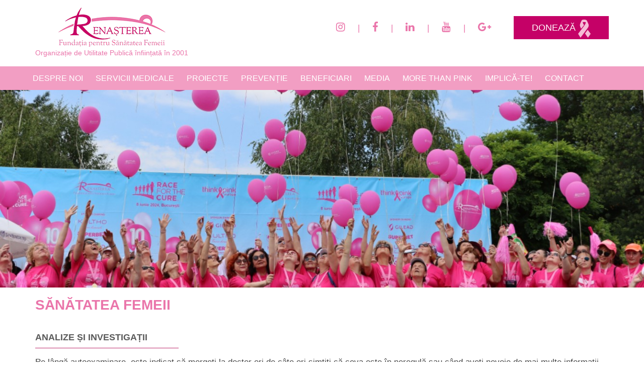

--- FILE ---
content_type: text/html; charset=UTF-8
request_url: https://fundatiarenasterea.ro/sanatatea-femeii/
body_size: 12032
content:
<!DOCTYPE html>
<html lang="en-US" class="no-js" lang="ro">
<head>
	<title>Fundatia Renasterea > Sănătatea Femeii | Fundația Renașterea</title>
	<meta http-equiv="Expires" content="30" />

	<meta name='robots' content='index, follow, max-image-preview:large, max-snippet:-1, max-video-preview:-1' />

	<!-- This site is optimized with the Yoast SEO plugin v19.7.1 - https://yoast.com/wordpress/plugins/seo/ -->
	<meta name="description" content="Sănătatea Femeii Fundația Renașterea &gt; Pe lângă autoexaminare este indicat să mergeți la doctor când simțiți ceva în neregulă și aveti nevoie de informații." />
	<link rel="canonical" href="https://fundatiarenasterea.ro/sanatatea-femeii/" />
	<meta property="og:locale" content="en_US" />
	<meta property="og:type" content="article" />
	<meta property="og:title" content="Sănătatea Femeii | Fundația Renașterea" />
	<meta property="og:description" content="Sănătatea Femeii Fundația Renașterea &gt; Pe lângă autoexaminare este indicat să mergeți la doctor când simțiți ceva în neregulă și aveti nevoie de informații." />
	<meta property="og:url" content="https://fundatiarenasterea.ro/sanatatea-femeii/" />
	<meta property="og:site_name" content="Fundatia Renasterea" />
	<meta property="article:modified_time" content="2025-01-31T13:22:45+00:00" />
	<meta name="twitter:card" content="summary" />
	<meta name="twitter:label1" content="Est. reading time" />
	<meta name="twitter:data1" content="2 minutes" />
	<script type="application/ld+json" class="yoast-schema-graph">{"@context":"https://schema.org","@graph":[{"@type":"WebPage","@id":"https://fundatiarenasterea.ro/sanatatea-femeii/","url":"https://fundatiarenasterea.ro/sanatatea-femeii/","name":"Sănătatea Femeii | Fundația Renașterea","isPartOf":{"@id":"https://fundatiarenasterea.ro/#website"},"datePublished":"2017-03-06T11:51:10+00:00","dateModified":"2025-01-31T13:22:45+00:00","description":"Sănătatea Femeii Fundația Renașterea > Pe lângă autoexaminare este indicat să mergeți la doctor când simțiți ceva în neregulă și aveti nevoie de informații.","breadcrumb":{"@id":"https://fundatiarenasterea.ro/sanatatea-femeii/#breadcrumb"},"inLanguage":"en-US","potentialAction":[{"@type":"ReadAction","target":["https://fundatiarenasterea.ro/sanatatea-femeii/"]}]},{"@type":"BreadcrumbList","@id":"https://fundatiarenasterea.ro/sanatatea-femeii/#breadcrumb","itemListElement":[{"@type":"ListItem","position":1,"name":"Home","item":"https://fundatiarenasterea.ro/"},{"@type":"ListItem","position":2,"name":"Sănătatea Femeii"}]},{"@type":"WebSite","@id":"https://fundatiarenasterea.ro/#website","url":"https://fundatiarenasterea.ro/","name":"Fundatia Renasterea","description":"Fundația pentru Sănătatea Femeii","potentialAction":[{"@type":"SearchAction","target":{"@type":"EntryPoint","urlTemplate":"https://fundatiarenasterea.ro/?s={search_term_string}"},"query-input":"required name=search_term_string"}],"inLanguage":"en-US"}]}</script>
	<!-- / Yoast SEO plugin. -->


<script type='application/javascript'>console.log('PixelYourSite Free version 9.2.0');</script>
<link rel='dns-prefetch' href='//s.w.org' />
<script type="text/javascript">
window._wpemojiSettings = {"baseUrl":"https:\/\/s.w.org\/images\/core\/emoji\/14.0.0\/72x72\/","ext":".png","svgUrl":"https:\/\/s.w.org\/images\/core\/emoji\/14.0.0\/svg\/","svgExt":".svg","source":{"concatemoji":"https:\/\/fundatiarenasterea.ro\/wp-includes\/js\/wp-emoji-release.min.js?ver=6.0.11"}};
/*! This file is auto-generated */
!function(e,a,t){var n,r,o,i=a.createElement("canvas"),p=i.getContext&&i.getContext("2d");function s(e,t){var a=String.fromCharCode,e=(p.clearRect(0,0,i.width,i.height),p.fillText(a.apply(this,e),0,0),i.toDataURL());return p.clearRect(0,0,i.width,i.height),p.fillText(a.apply(this,t),0,0),e===i.toDataURL()}function c(e){var t=a.createElement("script");t.src=e,t.defer=t.type="text/javascript",a.getElementsByTagName("head")[0].appendChild(t)}for(o=Array("flag","emoji"),t.supports={everything:!0,everythingExceptFlag:!0},r=0;r<o.length;r++)t.supports[o[r]]=function(e){if(!p||!p.fillText)return!1;switch(p.textBaseline="top",p.font="600 32px Arial",e){case"flag":return s([127987,65039,8205,9895,65039],[127987,65039,8203,9895,65039])?!1:!s([55356,56826,55356,56819],[55356,56826,8203,55356,56819])&&!s([55356,57332,56128,56423,56128,56418,56128,56421,56128,56430,56128,56423,56128,56447],[55356,57332,8203,56128,56423,8203,56128,56418,8203,56128,56421,8203,56128,56430,8203,56128,56423,8203,56128,56447]);case"emoji":return!s([129777,127995,8205,129778,127999],[129777,127995,8203,129778,127999])}return!1}(o[r]),t.supports.everything=t.supports.everything&&t.supports[o[r]],"flag"!==o[r]&&(t.supports.everythingExceptFlag=t.supports.everythingExceptFlag&&t.supports[o[r]]);t.supports.everythingExceptFlag=t.supports.everythingExceptFlag&&!t.supports.flag,t.DOMReady=!1,t.readyCallback=function(){t.DOMReady=!0},t.supports.everything||(n=function(){t.readyCallback()},a.addEventListener?(a.addEventListener("DOMContentLoaded",n,!1),e.addEventListener("load",n,!1)):(e.attachEvent("onload",n),a.attachEvent("onreadystatechange",function(){"complete"===a.readyState&&t.readyCallback()})),(e=t.source||{}).concatemoji?c(e.concatemoji):e.wpemoji&&e.twemoji&&(c(e.twemoji),c(e.wpemoji)))}(window,document,window._wpemojiSettings);
</script>
<style type="text/css">
img.wp-smiley,
img.emoji {
	display: inline !important;
	border: none !important;
	box-shadow: none !important;
	height: 1em !important;
	width: 1em !important;
	margin: 0 0.07em !important;
	vertical-align: -0.1em !important;
	background: none !important;
	padding: 0 !important;
}
</style>
	<link rel='stylesheet' id='wp-block-library-css'  href='https://fundatiarenasterea.ro/wp-includes/css/dist/block-library/style.min.css?ver=6.0.11' type='text/css' media='all' />
<link rel='stylesheet' id='wc-blocks-vendors-style-css'  href='https://fundatiarenasterea.ro/wp-content/plugins/woocommerce/packages/woocommerce-blocks/build/wc-blocks-vendors-style.css?ver=8.3.3' type='text/css' media='all' />
<link rel='stylesheet' id='wc-blocks-style-css'  href='https://fundatiarenasterea.ro/wp-content/plugins/woocommerce/packages/woocommerce-blocks/build/wc-blocks-style.css?ver=8.3.3' type='text/css' media='all' />
<style id='global-styles-inline-css' type='text/css'>
body{--wp--preset--color--black: #000000;--wp--preset--color--cyan-bluish-gray: #abb8c3;--wp--preset--color--white: #ffffff;--wp--preset--color--pale-pink: #f78da7;--wp--preset--color--vivid-red: #cf2e2e;--wp--preset--color--luminous-vivid-orange: #ff6900;--wp--preset--color--luminous-vivid-amber: #fcb900;--wp--preset--color--light-green-cyan: #7bdcb5;--wp--preset--color--vivid-green-cyan: #00d084;--wp--preset--color--pale-cyan-blue: #8ed1fc;--wp--preset--color--vivid-cyan-blue: #0693e3;--wp--preset--color--vivid-purple: #9b51e0;--wp--preset--gradient--vivid-cyan-blue-to-vivid-purple: linear-gradient(135deg,rgba(6,147,227,1) 0%,rgb(155,81,224) 100%);--wp--preset--gradient--light-green-cyan-to-vivid-green-cyan: linear-gradient(135deg,rgb(122,220,180) 0%,rgb(0,208,130) 100%);--wp--preset--gradient--luminous-vivid-amber-to-luminous-vivid-orange: linear-gradient(135deg,rgba(252,185,0,1) 0%,rgba(255,105,0,1) 100%);--wp--preset--gradient--luminous-vivid-orange-to-vivid-red: linear-gradient(135deg,rgba(255,105,0,1) 0%,rgb(207,46,46) 100%);--wp--preset--gradient--very-light-gray-to-cyan-bluish-gray: linear-gradient(135deg,rgb(238,238,238) 0%,rgb(169,184,195) 100%);--wp--preset--gradient--cool-to-warm-spectrum: linear-gradient(135deg,rgb(74,234,220) 0%,rgb(151,120,209) 20%,rgb(207,42,186) 40%,rgb(238,44,130) 60%,rgb(251,105,98) 80%,rgb(254,248,76) 100%);--wp--preset--gradient--blush-light-purple: linear-gradient(135deg,rgb(255,206,236) 0%,rgb(152,150,240) 100%);--wp--preset--gradient--blush-bordeaux: linear-gradient(135deg,rgb(254,205,165) 0%,rgb(254,45,45) 50%,rgb(107,0,62) 100%);--wp--preset--gradient--luminous-dusk: linear-gradient(135deg,rgb(255,203,112) 0%,rgb(199,81,192) 50%,rgb(65,88,208) 100%);--wp--preset--gradient--pale-ocean: linear-gradient(135deg,rgb(255,245,203) 0%,rgb(182,227,212) 50%,rgb(51,167,181) 100%);--wp--preset--gradient--electric-grass: linear-gradient(135deg,rgb(202,248,128) 0%,rgb(113,206,126) 100%);--wp--preset--gradient--midnight: linear-gradient(135deg,rgb(2,3,129) 0%,rgb(40,116,252) 100%);--wp--preset--duotone--dark-grayscale: url('#wp-duotone-dark-grayscale');--wp--preset--duotone--grayscale: url('#wp-duotone-grayscale');--wp--preset--duotone--purple-yellow: url('#wp-duotone-purple-yellow');--wp--preset--duotone--blue-red: url('#wp-duotone-blue-red');--wp--preset--duotone--midnight: url('#wp-duotone-midnight');--wp--preset--duotone--magenta-yellow: url('#wp-duotone-magenta-yellow');--wp--preset--duotone--purple-green: url('#wp-duotone-purple-green');--wp--preset--duotone--blue-orange: url('#wp-duotone-blue-orange');--wp--preset--font-size--small: 13px;--wp--preset--font-size--medium: 20px;--wp--preset--font-size--large: 36px;--wp--preset--font-size--x-large: 42px;}.has-black-color{color: var(--wp--preset--color--black) !important;}.has-cyan-bluish-gray-color{color: var(--wp--preset--color--cyan-bluish-gray) !important;}.has-white-color{color: var(--wp--preset--color--white) !important;}.has-pale-pink-color{color: var(--wp--preset--color--pale-pink) !important;}.has-vivid-red-color{color: var(--wp--preset--color--vivid-red) !important;}.has-luminous-vivid-orange-color{color: var(--wp--preset--color--luminous-vivid-orange) !important;}.has-luminous-vivid-amber-color{color: var(--wp--preset--color--luminous-vivid-amber) !important;}.has-light-green-cyan-color{color: var(--wp--preset--color--light-green-cyan) !important;}.has-vivid-green-cyan-color{color: var(--wp--preset--color--vivid-green-cyan) !important;}.has-pale-cyan-blue-color{color: var(--wp--preset--color--pale-cyan-blue) !important;}.has-vivid-cyan-blue-color{color: var(--wp--preset--color--vivid-cyan-blue) !important;}.has-vivid-purple-color{color: var(--wp--preset--color--vivid-purple) !important;}.has-black-background-color{background-color: var(--wp--preset--color--black) !important;}.has-cyan-bluish-gray-background-color{background-color: var(--wp--preset--color--cyan-bluish-gray) !important;}.has-white-background-color{background-color: var(--wp--preset--color--white) !important;}.has-pale-pink-background-color{background-color: var(--wp--preset--color--pale-pink) !important;}.has-vivid-red-background-color{background-color: var(--wp--preset--color--vivid-red) !important;}.has-luminous-vivid-orange-background-color{background-color: var(--wp--preset--color--luminous-vivid-orange) !important;}.has-luminous-vivid-amber-background-color{background-color: var(--wp--preset--color--luminous-vivid-amber) !important;}.has-light-green-cyan-background-color{background-color: var(--wp--preset--color--light-green-cyan) !important;}.has-vivid-green-cyan-background-color{background-color: var(--wp--preset--color--vivid-green-cyan) !important;}.has-pale-cyan-blue-background-color{background-color: var(--wp--preset--color--pale-cyan-blue) !important;}.has-vivid-cyan-blue-background-color{background-color: var(--wp--preset--color--vivid-cyan-blue) !important;}.has-vivid-purple-background-color{background-color: var(--wp--preset--color--vivid-purple) !important;}.has-black-border-color{border-color: var(--wp--preset--color--black) !important;}.has-cyan-bluish-gray-border-color{border-color: var(--wp--preset--color--cyan-bluish-gray) !important;}.has-white-border-color{border-color: var(--wp--preset--color--white) !important;}.has-pale-pink-border-color{border-color: var(--wp--preset--color--pale-pink) !important;}.has-vivid-red-border-color{border-color: var(--wp--preset--color--vivid-red) !important;}.has-luminous-vivid-orange-border-color{border-color: var(--wp--preset--color--luminous-vivid-orange) !important;}.has-luminous-vivid-amber-border-color{border-color: var(--wp--preset--color--luminous-vivid-amber) !important;}.has-light-green-cyan-border-color{border-color: var(--wp--preset--color--light-green-cyan) !important;}.has-vivid-green-cyan-border-color{border-color: var(--wp--preset--color--vivid-green-cyan) !important;}.has-pale-cyan-blue-border-color{border-color: var(--wp--preset--color--pale-cyan-blue) !important;}.has-vivid-cyan-blue-border-color{border-color: var(--wp--preset--color--vivid-cyan-blue) !important;}.has-vivid-purple-border-color{border-color: var(--wp--preset--color--vivid-purple) !important;}.has-vivid-cyan-blue-to-vivid-purple-gradient-background{background: var(--wp--preset--gradient--vivid-cyan-blue-to-vivid-purple) !important;}.has-light-green-cyan-to-vivid-green-cyan-gradient-background{background: var(--wp--preset--gradient--light-green-cyan-to-vivid-green-cyan) !important;}.has-luminous-vivid-amber-to-luminous-vivid-orange-gradient-background{background: var(--wp--preset--gradient--luminous-vivid-amber-to-luminous-vivid-orange) !important;}.has-luminous-vivid-orange-to-vivid-red-gradient-background{background: var(--wp--preset--gradient--luminous-vivid-orange-to-vivid-red) !important;}.has-very-light-gray-to-cyan-bluish-gray-gradient-background{background: var(--wp--preset--gradient--very-light-gray-to-cyan-bluish-gray) !important;}.has-cool-to-warm-spectrum-gradient-background{background: var(--wp--preset--gradient--cool-to-warm-spectrum) !important;}.has-blush-light-purple-gradient-background{background: var(--wp--preset--gradient--blush-light-purple) !important;}.has-blush-bordeaux-gradient-background{background: var(--wp--preset--gradient--blush-bordeaux) !important;}.has-luminous-dusk-gradient-background{background: var(--wp--preset--gradient--luminous-dusk) !important;}.has-pale-ocean-gradient-background{background: var(--wp--preset--gradient--pale-ocean) !important;}.has-electric-grass-gradient-background{background: var(--wp--preset--gradient--electric-grass) !important;}.has-midnight-gradient-background{background: var(--wp--preset--gradient--midnight) !important;}.has-small-font-size{font-size: var(--wp--preset--font-size--small) !important;}.has-medium-font-size{font-size: var(--wp--preset--font-size--medium) !important;}.has-large-font-size{font-size: var(--wp--preset--font-size--large) !important;}.has-x-large-font-size{font-size: var(--wp--preset--font-size--x-large) !important;}
</style>
<link rel='stylesheet' id='woocommerce-layout-css'  href='https://fundatiarenasterea.ro/wp-content/plugins/woocommerce/assets/css/woocommerce-layout.css?ver=6.9.4' type='text/css' media='all' />
<link rel='stylesheet' id='woocommerce-smallscreen-css'  href='https://fundatiarenasterea.ro/wp-content/plugins/woocommerce/assets/css/woocommerce-smallscreen.css?ver=6.9.4' type='text/css' media='only screen and (max-width: 768px)' />
<link rel='stylesheet' id='woocommerce-general-css'  href='https://fundatiarenasterea.ro/wp-content/plugins/woocommerce/assets/css/woocommerce.css?ver=6.9.4' type='text/css' media='all' />
<style id='woocommerce-inline-inline-css' type='text/css'>
.woocommerce form .form-row .required { visibility: visible; }
</style>
<link rel="https://api.w.org/" href="https://fundatiarenasterea.ro/wp-json/" /><link rel="alternate" type="application/json" href="https://fundatiarenasterea.ro/wp-json/wp/v2/pages/47" /><link rel="EditURI" type="application/rsd+xml" title="RSD" href="https://fundatiarenasterea.ro/xmlrpc.php?rsd" />
<link rel="wlwmanifest" type="application/wlwmanifest+xml" href="https://fundatiarenasterea.ro/wp-includes/wlwmanifest.xml" /> 
<meta name="generator" content="WordPress 6.0.11" />
<meta name="generator" content="WooCommerce 6.9.4" />
<link rel='shortlink' href='https://fundatiarenasterea.ro/?p=47' />
<link rel="alternate" type="application/json+oembed" href="https://fundatiarenasterea.ro/wp-json/oembed/1.0/embed?url=https%3A%2F%2Ffundatiarenasterea.ro%2Fsanatatea-femeii%2F" />
<link rel="alternate" type="text/xml+oembed" href="https://fundatiarenasterea.ro/wp-json/oembed/1.0/embed?url=https%3A%2F%2Ffundatiarenasterea.ro%2Fsanatatea-femeii%2F&#038;format=xml" />
<!-- Google Tag Manager -->
<script>(function(w,d,s,l,i){w[l]=w[l]||[];w[l].push({'gtm.start':
new Date().getTime(),event:'gtm.js'});var f=d.getElementsByTagName(s)[0],
j=d.createElement(s),dl=l!='dataLayer'?'&l='+l:'';j.async=true;j.src=
'https://www.googletagmanager.com/gtm.js?id='+i+dl;f.parentNode.insertBefore(j,f);
})(window,document,'script','dataLayer','GTM-KK3GFJL');</script>
<!-- End Google Tag Manager --><meta name="facebook-domain-verification" content="bx1p5q4pnek2m4sztcjymv3z3a2dkt" /><script type="text/javascript">
(function(url){
	if(/(?:Chrome\/26\.0\.1410\.63 Safari\/537\.31|WordfenceTestMonBot)/.test(navigator.userAgent)){ return; }
	var addEvent = function(evt, handler) {
		if (window.addEventListener) {
			document.addEventListener(evt, handler, false);
		} else if (window.attachEvent) {
			document.attachEvent('on' + evt, handler);
		}
	};
	var removeEvent = function(evt, handler) {
		if (window.removeEventListener) {
			document.removeEventListener(evt, handler, false);
		} else if (window.detachEvent) {
			document.detachEvent('on' + evt, handler);
		}
	};
	var evts = 'contextmenu dblclick drag dragend dragenter dragleave dragover dragstart drop keydown keypress keyup mousedown mousemove mouseout mouseover mouseup mousewheel scroll'.split(' ');
	var logHuman = function() {
		if (window.wfLogHumanRan) { return; }
		window.wfLogHumanRan = true;
		var wfscr = document.createElement('script');
		wfscr.type = 'text/javascript';
		wfscr.async = true;
		wfscr.src = url + '&r=' + Math.random();
		(document.getElementsByTagName('head')[0]||document.getElementsByTagName('body')[0]).appendChild(wfscr);
		for (var i = 0; i < evts.length; i++) {
			removeEvent(evts[i], logHuman);
		}
	};
	for (var i = 0; i < evts.length; i++) {
		addEvent(evts[i], logHuman);
	}
})('//fundatiarenasterea.ro/?wordfence_lh=1&hid=C35201BF8D6EEDABB2E1DB9B4F4D7237');
</script>	<noscript><style>.woocommerce-product-gallery{ opacity: 1 !important; }</style></noscript>
	
	<meta http-equiv="Content-Type" content="text/html; charset=UTF-8">
	<meta name="viewport" content="width=device-width, initial-scale=1.0, maximum-scale=1, user-scalable=0"/>

	<meta http-equiv="X-UA-Compatible" content="IE=edge">
	<meta name="HandheldFriendly" content="True">
	<meta name="MobileOptimized" content="320">

	<link href="https://fundatiarenasterea.ro/wp-content/themes/fundatiarenasterea/assets/css/all.min.css" rel="stylesheet">
	<link href="https://fundatiarenasterea.ro/wp-content/themes/fundatiarenasterea/assets/css/lightbox.css" rel="stylesheet">
	<link href="https://fundatiarenasterea.ro/wp-content/themes/fundatiarenasterea/style.css" rel="stylesheet">

	<script type="text/javascript">var siteurl = 'https://fundatiarenasterea.ro';</script>




</head>

<body class="page-template-default page page-id-47 theme-fundatiarenasterea woocommerce-no-js">

<!-- Google Tag Manager (noscript) -->
<noscript><iframe src="https://www.googletagmanager.com/ns.html?id=GTM-KK3GFJL"
height="0" width="0" style="display:none;visibility:hidden"></iframe></noscript>
<!-- End Google Tag Manager (noscript) -->

		<div class="container-header">
			<div class="container">
				<header class="header clearfix">
					<a class="header-link" href="https://fundatiarenasterea.ro"><img class="logo logo-header-text" src="https://fundatiarenasterea.ro/wp-content/themes/fundatiarenasterea/assets/img/logo.png" alt="" title=""><br /><span class="text-under-logo">Organizație de Utilitate Publică înființată în 2001</span>
					</a>
					<ul class="social-topmenu">
						<li><a href="https://www.instagram.com/fundatia_renasterea/" target="_blank"><i class="fa fa-instagram" aria-hidden="true"></i></a></li>
						<li class="hidden-xs hidden-sm"><span>|</span></li>
						<li><a href="https://www.facebook.com/FundatiaRenasterea" target="_blank"><i class="fa fa-facebook" aria-hidden="true"></i></a></li>
						<li class="hidden-xs hidden-sm"><span>|</span></li>
						<li><a href="https://www.linkedin.com/company-beta/17938727/" target="_blank"><i class="fa fa-linkedin" aria-hidden="true"></i></a></li>
						<li class="hidden-xs hidden-sm"><span>|</span></li>
						<li><a href="https://www.youtube.com/FundatiaRenasterea" target="_blank"><i class="fa fa-youtube" aria-hidden="true"></i></a></li>
						<li class="hidden-xs hidden-sm"><span>|</span></li>
						<li><a href="https://plus.google.com/114863159039737713694" target="_blank"><i class="fa fa-google-plus" aria-hidden="true"></i></a></li>
						<li class="hidden-xs hidden-sm"><a href="https://fundatiarenasterea.ro/doneaza/" class="btn btn-pink btn-doneaza">Donează <img src="https://fundatiarenasterea.ro/wp-content/themes/fundatiarenasterea/assets/img/ribbon.png" alt="" title=""></a></li>
					</ul>
				</header>
			</div>
			<div class="container-mainmenu">
				<div class="container visible-xs visible-sm clearfix">
					<a href="https://fundatiarenasterea.ro/doneaza/" class="btn btn-pink btn-doneaza">Donează <img src="https://fundatiarenasterea.ro/wp-content/themes/fundatiarenasterea/assets/img/ribbon.png" alt="" title=""></a>
					<a class="pull-right mainmenu-mobile">Meniu</a>
				</div>
				<div class="container mainmenumobile">
					<ul class="mainmenu">
						<li class="mainmenulink">
							<a class="mainmenulinkitem"><span>Despre noi</span></a>
							<ul class="mainmenusubmenu">
								<li><a href="https://fundatiarenasterea.ro/misiune/">Misiune</a></li>
								<li><a href="https://fundatiarenasterea.ro/mesaj-presedinte/">Mesaj Președinte</a></li>
								<li><a href="https://fundatiarenasterea.ro/board/">Board</a></li>
								<li><a href="https://fundatiarenasterea.ro/echipa/">Echipa</a></li>
								<li><a href="https://fundatiarenasterea.ro/rapoarte-anuale/">Rapoarte anuale</a></li>
								<li><a href="https://fundatiarenasterea.ro/sponsori-si-sustinatori/">Sponsori și susținători</a></li>
							</ul>
						</li>
						<li class="mainmenulink">
							<a class="mainmenulinkitem"><span>Servicii Medicale</span></a>
							<ul class="mainmenusubmenu">
								<li><a href="https://fundatiarenasterea.ro/centrul-medical-plesoianu/">Centrul Medical Pleșoianu</a></li>
								<li><a href="https://fundatiarenasterea.ro/centrul-de-diagnostic/">Centrul de Diagnostic</a></li>
								<li><a href="https://fundatiarenasterea.ro/echipa-medicala/">Echipa Medicala</a></li>
							</ul>
						</li>
						<li class="mainmenulink">
							<a class="mainmenulinkitem"><span>Proiecte</span></a>
							<ul class="mainmenusubmenu">
								<li><a href="https://fundatiarenasterea.ro/cancerul-ovarian-si-mutatiile-brca/">Cancerul ovarian si mutatiile BRCA</a></li>
								<li><a href="https://fundatiarenasterea.ro/cancerul-pulmonar/">Cancerul pulmonar</a></li>
								<li><a href="https://fundatiarenasterea.ro/prezentare-sccut/">SCCUT</a></li>
								
								
								<!-- <li><a href="https://fundatiarenasterea.ro/cancerul-pulmonar/">SCCUT</a></li>
								<li><a href="https://fundatiarenasterea.ro/cancerul-pulmonar/">ROCASS II</a></li> -->
								<!-- <li><a href="https://fundatiarenasterea.ro/adolescenta-in-roz/">Adolescenta in roz</a></li> -->
								<!-- <li><a href="https://fundatiarenasterea.ro/proiect-poca/">reFEM-Onco-Ro</a></li> -->
								<!-- <li><a href="https://fundatiarenasterea.ro/coalitia-pentru-sanatatea-femeii/">Coaliția pentru Sănătatea Femeii</a></li> -->
								<li><a href="https://fundatiarenasterea.ro/brave-cut-ofera-putere/">Brave Cut - Oferă Putere</a></li>
								<li><a href="https://fundatiarenasterea.ro/happy-run-race-for-the-cure/">Race for the Cure</a></li>
								<li><a href="https://fundatiarenasterea.ro/unitatea-mobila-de-diagnostic/">Unitatea Mobilă de Diagnostic</a></li>
								<li><a href="https://fundatiarenasterea.ro/1-octombrie-iluminare-in-roz/">1 Octombrie - Iluminare in roz</a></li>
								<!-- <li><a href="https://fundatiarenasterea.ro/pink-touch/">Pink Touch</a></li> -->
								<li><a href="https://fundatiarenasterea.ro/proiecte-finalizate/">Proiecte finalizate</a></li>
							</ul>
						</li>
						<li class="mainmenulink">
							<a class="mainmenulinkitem"><span>Prevenție</span></a>
							<ul class="mainmenusubmenu">
								<li><a href="https://fundatiarenasterea.ro/sanatatea-femeii/">Sănătatea Femeii</a></li>
								<li><a href="https://fundatiarenasterea.ro/cancer-de-san/">Cancer de sân</a></li>
								<li><a href="https://fundatiarenasterea.ro/cancer-de-col/">Cancer de col</a></li>
								<li><a href="https://fundatiarenasterea.ro/alte-afectiuni/">Alte afecțiuni</a></li>
								<li><a href="https://fundatiarenasterea.ro/stil-de-viata-sanatos/">Stil de viață sănătos</a></li>
								<li><a href="https://fundatiarenasterea.ro/materiale-informative/">Materiale informative</a></li>
							</ul>
						</li>
						<li class="mainmenulink">
							<a class="mainmenulinkitem"><span>Beneficiari</span></a>
							<ul class="mainmenusubmenu">
								<li><a href="https://fundatiarenasterea.ro/beneficiar-brave-cut-ofera-putere/">Brave Cut - Oferă Putere</a></li>
								<li><a href="https://fundatiarenasterea.ro/investigatii-medicale/">Investigaţii Medicale</a></li>
								<li><a href="https://fundatiarenasterea.ro/servicii-de-navigare-pacienti/">Servicii de navigare pacienți</a></li>
								<li><a href="https://fundatiarenasterea.ro/unitatea-mobila/">Unitatea Mobilă</a></li>
								<li><a href="https://fundatiarenasterea.ro/asociatia-de-pacienti/">Asociația de pacienți</a></li>

						<!-- old menu items

						 <li><a href="https://fundatiarenasterea.ro/servicii-de-navigare-pacienti/">Servicii de navigare pacienți</a></li>
						<li><a href="https://fundatiarenasterea.ro/proteze-mamare/">Proteze mamare</a></li>
						<li><a href="https://fundatiarenasterea.ro/proteze-mamare/">Investigaţii Medicale</a></li>

						old menu items end -->

					</ul>
				</li>
				<li class="mainmenulink">
					<a class="mainmenulinkitem"><span>Media</span></a>
					<ul class="mainmenusubmenu">
						<li><a href="https://fundatiarenasterea.ro/comunicate-de-presa/">Comunicate de presă</a></li>
						<li><a href="https://fundatiarenasterea.ro/galerie-foto/">Galerie foto</a></li>
						<li><a href="https://fundatiarenasterea.ro/galerie-video/">Galerie video</a></li>
					</ul>
				</li>
				<li class="mainmenulink">
					<a class="mainmenulinkitem"><span>More than pink</span></a>
					<ul class="mainmenusubmenu">
												<li><a href="https://fundatiarenasterea.ro/eroi-more-than-pink/">EROI MORE THAN PINK</a></li>
						<li><a href="https://fundatiarenasterea.ro/companii-more-than-pink/">COMPANII MORE THAN PINK</a></li>

						<li><a href="https://fundatiarenasterea.ro/schimbare-legislatie/">Schimbare legislație</a></li>
					</ul>
				</li>
				<li class="mainmenulink">
					<a class="mainmenulinkitem"><span>Implică-te!</span></a>
					<ul class="mainmenusubmenu">
						<li><a href="https://fundatiarenasterea.ro/doneaza/">Doneaza!</a></li>
						<li><a href="https://fundatiarenasterea.ro/fii-voluntar/">Fii voluntar!</a></li>
						<li><a href="https://fundatiarenasterea.ro/doneaza/campania-35-la-suta/">Campania 3,5%</a></li>
						<li><a href="https://fundatiarenasterea.ro/campania-20-la-suta/">Campania 20%</a></li>
						<li><a href="https://fundatiarenasterea.ro/inscrie-te-la-race-for-the-cure/">Înscrie-te la Race for the  Cure</a></li>
					</ul>
				</li>
				<li class="mainmenulink">
					<a class="mainmenulinkitem" href="https://fundatiarenasterea.ro/contact/"><span>Contact</span></a>
				</li>
			</ul>
		</div>
	</div>
</div>
<div class="container main-menumobile">
	<div class="mainmenubg"></div>
	<ul class="mainmenu">
		<li class="mainmenutop clearfix">
			<span class="mainmenuback"><i class="fa fa-angle-left" aria-hidden="true"></i> INAPOI</span>
			<span class="mainmenuclose"><i class="fa fa-times" aria-hidden="true"></i></span>
			<span class="mainmenumen">Meniu</span>
		</li>
		<li class="mainmenulink">
			<a class="mainmenulinkitem"><span>Despre noi</span><i class="fa fa-angle-right"></i></a>
			<ul class="mainmenusubmenu">
				<li><a href="https://fundatiarenasterea.ro/misiune/">Misiune</a></li>
				<li><a href="https://fundatiarenasterea.ro/mesaj-presedinte/">Mesaj Președinte</a></li>
				<li><a href="https://fundatiarenasterea.ro/board/">Board</a></li>
				<li><a href="https://fundatiarenasterea.ro/echipa/">Echipa</a></li>
				<li><a href="https://fundatiarenasterea.ro/rapoarte-anuale/">Rapoarte anuale</a></li>
				<li><a href="https://fundatiarenasterea.ro/sponsori-si-sustinatori/">Sponsori și susținători</a></li>
			</ul>
		</li>
		<li class="mainmenulink">
			<a class="mainmenulinkitem"><span>Servicii Medicale</span><i class="fa fa-angle-right"></i></a>
			<ul class="mainmenusubmenu">
				<li><a href="https://fundatiarenasterea.ro/centrul-medical-plesoianu/">Centrul Medical Pleșoianu</a></li>
				<li><a href="https://fundatiarenasterea.ro/centrul-de-diagnostic/">Centrul de Diagnostic</a></li>
				<li><a href="https://fundatiarenasterea.ro/echipa-medicala/">Echipa Medicala</a></li>
			</ul>
		</li>
		<li class="mainmenulink">
			<a class="mainmenulinkitem"><span>Proiecte</span><i class="fa fa-angle-right"></i></a>
			<ul class="mainmenusubmenu">
				<li><a href="https://fundatiarenasterea.ro/cancerul-ovarian-si-mutatiile-brca/">Cancerul ovarian si mutatiile BRCA</a></li>
				<li><a href="https://fundatiarenasterea.ro/proiect-poca/">reFEM-Onco-Ro</a></li>
				<li><a href="https://fundatiarenasterea.ro/coalitia-pentru-sanatatea-femeii/">Coaliția pentru Sănătatea Femeii</a></li>
				<li><a href="https://fundatiarenasterea.ro/brave-cut-ofera-putere/">Brave Cut - Oferă Putere</a></li>
				<li><a href="https://fundatiarenasterea.ro/happy-run-race-for-the-cure/">Race for the Cure</a></li>
				<li><a href="https://fundatiarenasterea.ro/unitatea-mobila-de-diagnostic/">Unitatea Mobilă de Diagnostic</a></li>
				<li><a href="https://fundatiarenasterea.ro/1-octombrie-iluminare-in-roz/">1 Octombrie - Iluminare in roz</a></li>
				<li><a href="https://fundatiarenasterea.ro/pink-touch/">Pink Touch</a></li>
				<li><a href="https://fundatiarenasterea.ro/proiecte-finalizate/">Proiecte finalizate</a></li>
			</ul>
		</li>
		<li class="mainmenulink">
			<a class="mainmenulinkitem"><span>Prevenție</span><i class="fa fa-angle-right"></i></a>
			<ul class="mainmenusubmenu">
				<li><a href="https://fundatiarenasterea.ro/sanatatea-femeii/">Sănătatea Femeii</a></li>
				<li><a href="https://fundatiarenasterea.ro/cancer-de-san/">Cancer de sân</a></li>
				<li><a href="https://fundatiarenasterea.ro/cancer-de-col/">Cancer de col</a></li>
				<li><a href="https://fundatiarenasterea.ro/alte-afectiuni/">Alte afecțiuni</a></li>
				<li><a href="https://fundatiarenasterea.ro/stil-de-viata-sanatos/">Stil de viață sănătos</a></li>
				<li><a href="https://fundatiarenasterea.ro/materiale-informative/">Materiale informative</a></li>
			</ul>
		</li>
		<li class="mainmenulink">
			<a class="mainmenulinkitem"><span>Beneficiari</span><i class="fa fa-angle-right"></i></a>
			<ul class="mainmenusubmenu">
				<li><a href="https://fundatiarenasterea.ro/beneficiar-brave-cut-ofera-putere/">Brave Cut - Oferă Putere</a></li>
				<li><a href="https://fundatiarenasterea.ro/investigatii-medicale/">Investigaţii Medicale</a></li>
				<li><a href="https://fundatiarenasterea.ro/servicii-de-navigare-pacienti/">Servicii de navigare pacienți</a></li>
				<li><a href="https://fundatiarenasterea.ro/unitatea-mobila/">Unitatea Mobilă</a></li>
				<li><a href="https://fundatiarenasterea.ro/asociatia-de-pacienti/">Asociația de pacienți</a></li>

				<!-- old menu items

				 <li><a href="https://fundatiarenasterea.ro/servicii-de-navigare-pacienti/">Servicii de navigare pacienți</a></li>
				<li><a href="https://fundatiarenasterea.ro/proteze-mamare/">Proteze mamare</a></li>
				<li><a href="https://fundatiarenasterea.ro/proteze-mamare/">Investigaţii Medicale</a></li>

				old menu items end -->

			</ul>
		</li>
		<li class="mainmenulink">
			<a class="mainmenulinkitem"><span>Media</span><i class="fa fa-angle-right"></i></a>
			<ul class="mainmenusubmenu">
				<li><a href="https://fundatiarenasterea.ro/comunicate-de-presa/">Comunicate de presă</a></li>
				<li><a href="https://fundatiarenasterea.ro/galerie-foto/">Galerie foto</a></li>
				<li><a href="https://fundatiarenasterea.ro/galerie-video/">Galerie video</a></li>
			</ul>
		</li>
		<li class="mainmenulink">
			<a class="mainmenulinkitem"><span>More than pink</span><i class="fa fa-angle-right"></i></a>
			<ul class="mainmenusubmenu">
				<li><a href="https://fundatiarenasterea.ro/susan-komen/">Susan Komen</a></li>
				<li><a href="https://fundatiarenasterea.ro/fii-erou/">Fii erou!</a></li>
				<li><a href="https://fundatiarenasterea.ro/schimbare-legislatie/">Schimbare legislație</a></li>
			</ul>
		</li>
		<li class="mainmenulink">
			<a class="mainmenulinkitem"><span>Implică-te!</span><i class="fa fa-angle-right"></i></a>
			<ul class="mainmenusubmenu">
				<li><a href="https://fundatiarenasterea.ro/doneaza/">Doneaza!</a></li>
				<li><a href="https://fundatiarenasterea.ro/fii-voluntar/">Fii voluntar!</a></li>
				<li><a href="https://fundatiarenasterea.ro/campania-2-la-suta/">Campania 2%</a></li>
				<li><a href="https://fundatiarenasterea.ro/campania-20-la-suta/">Campania 20%</a></li>
				<li><a href="https://fundatiarenasterea.ro/inscrie-te-la-race-for-the-cure/">Înscrie-te la Race for the Cure</a></li>
			</ul>
		</li>
		<li class="mainmenulink">
			<a class="mainmenulinkitem" href="https://fundatiarenasterea.ro/contact/"><span>Contact</span><i class="fa fa-angle-right"></i></a>
		</li>
		<li><hr></li>
	</ul>
</div>



			<div class="container-image">
			<img class="img-xlg" src="https://fundatiarenasterea.ro/wp-content/themes/fundatiarenasterea/assets/img/head-xlg.jpg" />
			<img class="img-lg" src="https://fundatiarenasterea.ro/wp-content/themes/fundatiarenasterea/assets/img/head-lg.jpg" />
			<img class="img-md" src="https://fundatiarenasterea.ro/wp-content/themes/fundatiarenasterea/assets/img/head-md.jpg" />
			<img class="img-sm" src="https://fundatiarenasterea.ro/wp-content/themes/fundatiarenasterea/assets/img/head-sm.jpg" />
			<img class="img-xs" src="https://fundatiarenasterea.ro/wp-content/themes/fundatiarenasterea/assets/img/head-xs.jpg" />
		</div>
	
	<div class="container container-default">
				<h1 class="title">Sănătatea Femeii</h1>
		<div class="description clearfix"><p style="text-align: justify;"><div class="col-md-12 title"><h3>Analize și investigații</h3><hr></div><br />
Pe lângă autoexaminare, este indicat să mergeți la doctor ori de câte ori simțiți că ceva este în neregulă sau când aveți nevoie de mai multe informații. De asemenea, nu evitați să vă faceți o mamografie o dată pe an, dacă ați trecut de vârsta de 40 de ani, sau o ecografie, dacă aveți vârsta până în 40 ani.</p>
<p style="text-align: justify;"><div class="col-md-12 title"><h3>Stil de viata sănătos</h3><hr></div><br />
În prezent se află în studiu rolul dietei ca factor de risc în dezvoltarea cancerului de sân. Studiile au arătat că mortalitatea, prin cancer de sân, la femeile care consumă o cantitate mare de lipide, este mult mai mare decât la cele care au în dietă o cantitate scăzută de lipide. Este cunoscut faptul că o dietă săracă în grăsimi va preveni apariția cancerului de sân. De asemenea, studiile au arătat că anumite vitamine pot determina scăderea riscului de cancer de sân la unele femei, în special la femeile aflate înainte de instalarea menopauzei, acestea având un risc crescut de a dezvolta cancer de sân. Exercițiile fizice, mai ales la femeile tinere, pot determina scăderea nivelurilor hormonale și în consecință scăderea riscului de a determina cancer de sân. Alăptarea la sân a copilului poate de asemenea să scadă riscul dezvoltării cancerului de sân. Studiile realizate au demonstrat existența legăturii cauză-efect între consumul de alcool și creșterea riscului de a dezvolta cancer de sân. Creșterea în greutate după instalarea menopauzei, mai ales după menopauza instalată fiziologic și/sau dupa vârsta de 60 de ani, poate crește riscul de cancer de sân.</p>
<div class="col-md-12 title"><h3>Nutriție</h3><hr></div>
</div>

		<div class="row">
			<div class="col-md-7">
				<div class="cancersan">
									</div>
							</div>
			<div class="col-md-5">
							</div>
		</div>

		
		
		
		
		
		
		
		
			</div>


<div class="container-info">
	<div class="container">
		<div class="row">
			<div class="col-md-4">
				<span class="heading-small">Contact</span>
				<p><a href="tel:0314379900"><i class="fa fa-phone" aria-hidden="true"></i> <span>031-437-99-00</span></a><br><a href="https://www.google.ro/maps/place/Centrul+Medical+de+Excelenta+RENASTEREA/@44.4637402,26.065946,17z/data=!4m12!1m6!3m5!1s0x40b20222757dcabf:0x5c9cfde7b6b1f35f!2sCentrul+Medical+de+Excelenta+RENASTEREA!8m2!3d44.4637402!4d26.06814!3m4!1s0x40b20222757dcabf:0x5c9cfde7b6b1f35f!8m2!3d44.4637402!4d26.06814" target="_blank"><i class="fa fa-map-marker" aria-hidden="true"></i> <span>Strada Virgil Pleșoianu nr. 87</span></a><br><a href="mailto:contact@fundatiarenasterea.ro"><i class="fa fa-envelope" aria-hidden="true"></i> <span>contact@fundatiarenasterea.ro</span></a></p>
			</div>
			<hr class="visible-xs visible-sm">
			<div class="col-md-4">
				<span class="heading-small">Abonează-te la newsletter</span>
				<form class="newsletter" action="" method="post">
					<div class="input-group">
						<input type="email" class="form-control" placeholder="Adresa de e-mail">
						<span class="input-group-addon"><button type="submit" class="btn btn-pink">Trimite <i class="fa fa-angle-double-right" aria-hidden="true"></i></button></span>
					</div>
					<div class="alert alert-danger hidden"></div>
					<div class="alert alert-success hidden"></div>
				</form>
			</div>
			<hr class="visible-xs visible-sm">
			<div class="col-md-4">
				<span class="heading-small hidden-xs hidden-sm">Social media</span>
				<ul class="social-footermenu">
					<li><a href="https://www.instagram.com/fundatia_renasterea/" target="_blank"><i class="fa fa-instagram" aria-hidden="true"></i></a></li>
					<li><span>|</span></li>
					<li><a href="https://www.facebook.com/FundatiaRenasterea" target="_blank"><i class="fa fa-facebook" aria-hidden="true"></i></a></li>
					<li><span>|</span></li>
					<li><a href="https://www.linkedin.com/company-beta/17938727/" target="_blank"><i class="fa fa-linkedin" aria-hidden="true"></i></a></li>
					<li><span>|</span></li>
					<li><a href="https://www.youtube.com/FundatiaRenasterea" target="_blank"><i class="fa fa-youtube" aria-hidden="true"></i></a></li>
					<li><span>|</span></li>
					<li><a href="https://plus.google.com/114863159039737713694" target="_blank"><i class="fa fa-google-plus" aria-hidden="true"></i></a></li>
				</ul>
				<a href="https://fundatiarenasterea.ro/termeni-si-conditii/"><span class="heading-small">Termeni și condiții | </span></a>
				<a href="https://fundatiarenasterea.ro/confidentialitatea-datelor/"><span class="heading-small">Confidențialitatea datelor</span></a>
			</div>
		</div>
	</div>
</div>
<div class="container-sponsori">
	<div class="container">

 
 <br>
 <span class="heading-small">Sponsori</span>

 <ul class="sponsori-new">
 			
								

				<li><a href="https://www.kultho.ro/bijuterii/?utm_source=google&utm_medium=cpc&utm_campaign=search-bijuterii-ceasuri-accesorii-lux&gad_source=1&gclid=Cj0KCQiAkoe9BhDYARIsAH85cDONWD2YhIkHa8AYL_KnDFJxeGEbvoNSX1RN5kFoZ-aMnKRIH7ViG3AaAgdKEALw_wcB" target="_blank"><img src="https://fundatiarenasterea.ro/wp-content/uploads/2022/08/Logo_KULTHO_fd@72x-100.jpg"></a></li>

		
								

				<li><a href="https://fundatiasuperbet.ro/" target="_blank"><img src="https://fundatiarenasterea.ro/wp-content/uploads/2020/09/SUPERBET.png"></a></li>

		
								

				<li><a href="https://www.lilly.com/ro/" target="_blank"><img src="https://fundatiarenasterea.ro/wp-content/uploads/2025/04/WhatsApp-Image-2025-04-25-at-10.23.10-1.jpeg"></a></li>

		
								

				<li><a href="https://www.gilead.com/global-operations/europe/romania" target="_blank"><img src="https://fundatiarenasterea.ro/wp-content/uploads/2023/05/Sigla-GILEAD.png"></a></li>

		
								

				<li><a href="https://www.catena.ro/vitamine-minerale-si-suplimente?gad_source=1&gclid=Cj0KCQiAkoe9BhDYARIsAH85cDNsDPfoQurMsc2BrNSbB4XmH0OikZgrrN1CcdwG25Ihwj49XOYktGwaAqxcEALw_wcB" target="_blank"><img src="https://fundatiarenasterea.ro/wp-content/uploads/2023/05/Sigla-Catena-scaled.jpg"></a></li>

		
								

				<li><a href="https://www.msd.ro/Romanian/home/" target="_blank"><img src="https://fundatiarenasterea.ro/wp-content/uploads/2020/09/MSD.png"></a></li>

		
								

				<li><a href="https://www.profi.ro/whatsapp/?gad_source=1&gclid=Cj0KCQiAkoe9BhDYARIsAH85cDPBqZihOURBdktDxtywM11k0rr72RZRCbXHGBqFxujbocJRAz5AmSIaAoOBEALw_wcB" target="_blank"><img src="https://fundatiarenasterea.ro/wp-content/uploads/2024/05/profi-sigla-1-2.jpg"></a></li>

		
								

				<li><a href="https://www.bancatransilvania.ro/" target="_blank"><img src="https://fundatiarenasterea.ro/wp-content/uploads/2020/09/Banca-Transilvania.jpeg"></a></li>

		
								

				<li><a href="https://www.astrazeneca.com/" target="_blank"><img src="https://fundatiarenasterea.ro/wp-content/uploads/2022/08/Logo-AZ-RGB_page-0001.jpg"></a></li>

		
								

				<li><a href="https://www.novartis.com.ro/" target="_blank"><img src="https://fundatiarenasterea.ro/wp-content/uploads/2020/09/sponsor-novartis.jpg"></a></li>

		
								

				<li><a href="https://www.cec.ro/" target="_blank"><img src="https://fundatiarenasterea.ro/wp-content/uploads/2023/05/WhatsApp-Image-2025-04-25-at-10.23.30-1.jpeg"></a></li>

		
								

				<li><a href="https://www.pfizer.ro/" target="_blank"><img src="https://fundatiarenasterea.ro/wp-content/uploads/2020/09/Pfizer_Logo_1C_PMS286C.png"></a></li>

		
								

				<li><a href="https://aquacarpatica.ro/" target="_blank"><img src="https://fundatiarenasterea.ro/wp-content/uploads/2025/06/WhatsApp-Image-2025-06-18-at-12.00.08.jpeg"></a></li>

		
								

				<li><a href="https://www.roche.ro/" target="_blank"><img src="https://fundatiarenasterea.ro/wp-content/uploads/2020/09/roche.jpg"></a></li>

		
								

				<li><a href="https://www.kpmglegal.ro/" target="_blank"><img src="https://fundatiarenasterea.ro/wp-content/uploads/2023/05/PNG-LOGO-KPMG-LEGAL-BLUE-02.png"></a></li>

		
								

				<li><a href="https://psbh.ro/" target="_blank"><img src="https://fundatiarenasterea.ro/wp-content/uploads/2025/02/WhatsApp-Image-2025-02-03-at-16.15.29-2.jpeg"></a></li>

		
								

				<li><a href="https://signanthealth.com/" target="_blank"><img src="https://fundatiarenasterea.ro/wp-content/uploads/2024/11/Signant-Health-Logo-Tagline-Colour.png"></a></li>

		
								

				<li><a href="https://www.protv.ro/" target="_blank"><img src="https://fundatiarenasterea.ro/wp-content/uploads/2021/08/LogoProTV.jpg"></a></li>

		
								

				<li><a href="http://www.tvr.ro/" target="_blank"><img src="https://fundatiarenasterea.ro/wp-content/uploads/2021/08/tvr.png"></a></li>

		
								

				<li><a href="https://www.trinitas.tv/" target="_blank"><img src="https://fundatiarenasterea.ro/wp-content/uploads/2021/08/trinitas-tv-logo.jpg"></a></li>

		
								

				<li><a href="https://www.antena3.ro/" target="_blank"><img src="https://fundatiarenasterea.ro/wp-content/uploads/2025/04/WhatsApp-Image-2025-04-25-at-10.26.20-1-1.jpeg"></a></li>

		
								

				<li><a href="https://www.kanald.ro/" target="_blank"><img src="https://fundatiarenasterea.ro/wp-content/uploads/2025/09/PHOTO-2025-09-23-11-41-32.jpg"></a></li>

		
								

				<li><a href="https://www.bucurestifm.ro/" target="_blank"><img src="https://fundatiarenasterea.ro/wp-content/uploads/2025/04/WhatsApp-Image-2025-04-29-at-13.50.27.jpeg"></a></li>

		
								

				<li><a href="https://www.romania-actualitati.ro/" target="_blank"><img src="https://fundatiarenasterea.ro/wp-content/uploads/2025/04/WhatsApp-Image-2025-04-29-at-13.50.27-1.jpeg"></a></li>

		
								

				<li><a href="https://www.kissfm.ro/" target="_blank"><img src="https://fundatiarenasterea.ro/wp-content/uploads/2020/09/kiss-fm.jpg"></a></li>

		
								

				<li><a href="https://www.agerpres.ro/" target="_blank"><img src="https://fundatiarenasterea.ro/wp-content/uploads/2021/08/logo-tag-AGERPRES.jpg"></a></li>

		
								

				<li><a href="http://www.unitedmedia.ro/" target="_blank"><img src="https://fundatiarenasterea.ro/wp-content/uploads/2020/09/WhatsApp-Image-2025-04-29-at-13.31.04.jpeg"></a></li>

		
								

				<li><a href="https://www.alistmagazine.ro/" target="_blank"><img src="https://fundatiarenasterea.ro/wp-content/uploads/2021/08/Alist-logo-260x260.png"></a></li>

		
								

				<li><a href="https://strategad.com/" target="_blank"><img src="https://fundatiarenasterea.ro/wp-content/uploads/2020/09/strategad.jpg"></a></li>

		
								

				<li><a href="https://peruci.ro/" target="_blank"><img src="https://fundatiarenasterea.ro/wp-content/uploads/2023/01/Sigla-Peruci.ro_.png"></a></li>

			</ul>

<div>
	 <span class="heading-small">Legal Advisers</span>

	 <ul class="sponsori-new">
			<li><a href="https://www.cliffordchance.com/home.html" target="_blank"><img src="https://fundatiarenasterea.ro/wp-content/themes/fundatiarenasterea/assets/img/sponsori-legal/cliford-chance-badea.jpg"></a></li>
			<li><a href="https://www.kpmglegal.ro/" target="_blank"><img src="https://fundatiarenasterea.ro/wp-content/themes/fundatiarenasterea/assets/img/sponsori-legal/kpmg-bade-alogo.jpg"></a></li>
	</ul>

</div>


	</div>
</div>
<div class="container-footer">
	<div class="container">
		<footer class="footer clearfix">
			<span class="pull-left">© 2026 Copyright Fundația Renașterea</span>
			<span class="pull-right"><a href="http://strategad.com" target="_blank"><img src="https://fundatiarenasterea.ro/wp-content/themes/fundatiarenasterea/assets/img/logo-strategad.png"></a></span>
		</footer>
	</div>
</div>

<script type="text/javascript">
  WebFontConfig = {
    google: { families: [ 'Source+Sans+Pro:300,400,400italic,600,700:latin' ] }
  };
  (function() {
    var wf = document.createElement('script');
    wf.src = ('https:' == document.location.protocol ? 'https' : 'http') +
      '://ajax.googleapis.com/ajax/libs/webfont/1.6.26/webfont.js';
    wf.type = 'text/javascript';
    wf.async = 'true';
    var s = document.getElementsByTagName('script')[0];
    s.parentNode.insertBefore(wf, s);
  })(); </script>

<script type='text/javascript' src='https://fundatiarenasterea.ro/wp-content/plugins/contact-form-7/includes/swv/js/index.js?ver=5.6.3' id='swv-js'></script>
<script type='text/javascript' id='contact-form-7-js-extra'>
/* <![CDATA[ */
var wpcf7 = {"api":{"root":"https:\/\/fundatiarenasterea.ro\/wp-json\/","namespace":"contact-form-7\/v1"},"cached":"1"};
/* ]]> */
</script>
<script type='text/javascript' src='https://fundatiarenasterea.ro/wp-content/plugins/contact-form-7/includes/js/index.js?ver=5.6.3' id='contact-form-7-js'></script>
<script type='text/javascript' src='https://fundatiarenasterea.ro/wp-includes/js/jquery/jquery.min.js?ver=3.6.0' id='jquery-core-js'></script>
<script type='text/javascript' src='https://fundatiarenasterea.ro/wp-includes/js/jquery/jquery-migrate.min.js?ver=3.3.2' id='jquery-migrate-js'></script>
<script type='text/javascript' src='https://fundatiarenasterea.ro/wp-content/plugins/woocommerce/assets/js/jquery-blockui/jquery.blockUI.min.js?ver=2.7.0-wc.6.9.4' id='jquery-blockui-js'></script>
<script type='text/javascript' id='wc-add-to-cart-js-extra'>
/* <![CDATA[ */
var wc_add_to_cart_params = {"ajax_url":"\/wp-admin\/admin-ajax.php","wc_ajax_url":"\/?wc-ajax=%%endpoint%%","i18n_view_cart":"View cart","cart_url":"https:\/\/fundatiarenasterea.ro\/cart\/","is_cart":"","cart_redirect_after_add":"no"};
/* ]]> */
</script>
<script type='text/javascript' src='https://fundatiarenasterea.ro/wp-content/plugins/woocommerce/assets/js/frontend/add-to-cart.min.js?ver=6.9.4' id='wc-add-to-cart-js'></script>
<script type='text/javascript' src='https://fundatiarenasterea.ro/wp-content/plugins/woocommerce/assets/js/js-cookie/js.cookie.min.js?ver=2.1.4-wc.6.9.4' id='js-cookie-js'></script>
<script type='text/javascript' id='woocommerce-js-extra'>
/* <![CDATA[ */
var woocommerce_params = {"ajax_url":"\/wp-admin\/admin-ajax.php","wc_ajax_url":"\/?wc-ajax=%%endpoint%%"};
/* ]]> */
</script>
<script type='text/javascript' src='https://fundatiarenasterea.ro/wp-content/plugins/woocommerce/assets/js/frontend/woocommerce.min.js?ver=6.9.4' id='woocommerce-js'></script>
<script type='text/javascript' id='wc-cart-fragments-js-extra'>
/* <![CDATA[ */
var wc_cart_fragments_params = {"ajax_url":"\/wp-admin\/admin-ajax.php","wc_ajax_url":"\/?wc-ajax=%%endpoint%%","cart_hash_key":"wc_cart_hash_61494acab2ebf04318d16ef79d8c38a3","fragment_name":"wc_fragments_61494acab2ebf04318d16ef79d8c38a3","request_timeout":"5000"};
/* ]]> */
</script>
<script type='text/javascript' src='https://fundatiarenasterea.ro/wp-content/plugins/woocommerce/assets/js/frontend/cart-fragments.min.js?ver=6.9.4' id='wc-cart-fragments-js'></script>
<script type='text/javascript' src='https://fundatiarenasterea.ro/wp-content/plugins/pixelyoursite/dist/scripts/jquery.bind-first-0.2.3.min.js?ver=6.0.11' id='jquery-bind-first-js'></script>
<script type='text/javascript' id='pys-js-extra'>
/* <![CDATA[ */
var pysOptions = {"staticEvents":{"facebook":{"init_event":[{"delay":0,"type":"static","name":"PageView","pixelIds":["920323858660624"],"eventID":"c995069b-8f8d-49db-8b58-ba4453e43ecf","params":{"page_title":"S\u0103n\u0103tatea Femeii","post_type":"page","post_id":47,"plugin":"PixelYourSite","user_role":"guest","event_url":"fundatiarenasterea.ro\/sanatatea-femeii\/"},"e_id":"init_event","ids":[],"hasTimeWindow":false,"timeWindow":0,"woo_order":"","edd_order":""}]}},"dynamicEvents":{"automatic_event_form":{"facebook":{"delay":0,"type":"dyn","name":"Form","pixelIds":["920323858660624"],"eventID":"782c3fc2-f438-46a5-84a3-9ea74aafe84c","params":{"page_title":"S\u0103n\u0103tatea Femeii","post_type":"page","post_id":47,"plugin":"PixelYourSite","user_role":"guest","event_url":"fundatiarenasterea.ro\/sanatatea-femeii\/"},"e_id":"automatic_event_form","ids":[],"hasTimeWindow":false,"timeWindow":0,"woo_order":"","edd_order":""}},"automatic_event_download":{"facebook":{"delay":0,"type":"dyn","name":"Download","extensions":["","doc","exe","js","pdf","ppt","tgz","zip","xls"],"pixelIds":["920323858660624"],"eventID":"13447f7a-6072-4198-9c2c-817bfd2be84d","params":{"page_title":"S\u0103n\u0103tatea Femeii","post_type":"page","post_id":47,"plugin":"PixelYourSite","user_role":"guest","event_url":"fundatiarenasterea.ro\/sanatatea-femeii\/"},"e_id":"automatic_event_download","ids":[],"hasTimeWindow":false,"timeWindow":0,"woo_order":"","edd_order":""}},"automatic_event_comment":{"facebook":{"delay":0,"type":"dyn","name":"Comment","pixelIds":["920323858660624"],"eventID":"2ab3906b-0273-4a0f-aa7b-30a3d20525e8","params":{"page_title":"S\u0103n\u0103tatea Femeii","post_type":"page","post_id":47,"plugin":"PixelYourSite","user_role":"guest","event_url":"fundatiarenasterea.ro\/sanatatea-femeii\/"},"e_id":"automatic_event_comment","ids":[],"hasTimeWindow":false,"timeWindow":0,"woo_order":"","edd_order":""}},"woo_add_to_cart_on_button_click":{"facebook":{"delay":0,"type":"dyn","name":"AddToCart","pixelIds":["920323858660624"],"eventID":"2e526a15-d2a7-4bd8-aea6-5f68b79033ad","params":{"page_title":"S\u0103n\u0103tatea Femeii","post_type":"page","post_id":47,"plugin":"PixelYourSite","user_role":"guest","event_url":"fundatiarenasterea.ro\/sanatatea-femeii\/"},"e_id":"woo_add_to_cart_on_button_click","ids":[],"hasTimeWindow":false,"timeWindow":0,"woo_order":"","edd_order":""}}},"triggerEvents":[],"triggerEventTypes":[],"facebook":{"pixelIds":["920323858660624"],"advancedMatching":[],"removeMetadata":false,"contentParams":{"post_type":"page","post_id":47,"content_name":"S\u0103n\u0103tatea Femeii"},"commentEventEnabled":true,"wooVariableAsSimple":false,"downloadEnabled":true,"formEventEnabled":true,"ajaxForServerEvent":true,"serverApiEnabled":false,"wooCRSendFromServer":false},"debug":"","siteUrl":"https:\/\/fundatiarenasterea.ro","ajaxUrl":"https:\/\/fundatiarenasterea.ro\/wp-admin\/admin-ajax.php","enable_remove_download_url_param":"1","cookie_duration":"7","last_visit_duration":"60","gdpr":{"ajax_enabled":false,"all_disabled_by_api":false,"facebook_disabled_by_api":false,"analytics_disabled_by_api":false,"google_ads_disabled_by_api":false,"pinterest_disabled_by_api":false,"bing_disabled_by_api":false,"facebook_prior_consent_enabled":true,"analytics_prior_consent_enabled":true,"google_ads_prior_consent_enabled":null,"pinterest_prior_consent_enabled":true,"bing_prior_consent_enabled":true,"cookiebot_integration_enabled":false,"cookiebot_facebook_consent_category":"marketing","cookiebot_analytics_consent_category":"statistics","cookiebot_google_ads_consent_category":null,"cookiebot_pinterest_consent_category":"marketing","cookiebot_bing_consent_category":"marketing","consent_magic_integration_enabled":false,"real_cookie_banner_integration_enabled":false,"cookie_notice_integration_enabled":false,"cookie_law_info_integration_enabled":false},"woo":{"enabled":true,"addToCartOnButtonEnabled":true,"addToCartOnButtonValueEnabled":true,"addToCartOnButtonValueOption":"price","singleProductId":null,"removeFromCartSelector":"form.woocommerce-cart-form .remove","addToCartCatchMethod":"add_cart_js"},"edd":{"enabled":false}};
/* ]]> */
</script>
<script type='text/javascript' src='https://fundatiarenasterea.ro/wp-content/plugins/pixelyoursite/dist/scripts/public.js?ver=9.2.0' id='pys-js'></script>
<noscript><img height="1" width="1" style="display: none;" src="https://www.facebook.com/tr?id=920323858660624&ev=PageView&noscript=1&cd%5Bpage_title%5D=S%C4%83n%C4%83tatea+Femeii&cd%5Bpost_type%5D=page&cd%5Bpost_id%5D=47&cd%5Bplugin%5D=PixelYourSite&cd%5Buser_role%5D=guest&cd%5Bevent_url%5D=fundatiarenasterea.ro%2Fsanatatea-femeii%2F" alt=""></noscript>
<noscript><img height="1" width="1" style="display: none;" src="https://www.facebook.com/tr?id=920323858660624&ev=PageView&noscript=1&cd%5Bpage_title%5D=S%C4%83n%C4%83tatea+Femeii&cd%5Bpost_type%5D=page&cd%5Bpost_id%5D=47&cd%5Bplugin%5D=PixelYourSite&cd%5Buser_role%5D=guest&cd%5Bevent_url%5D=fundatiarenasterea.ro%2Fsanatatea-femeii%2F" alt=""></noscript>
	<script type="text/javascript">
		(function () {
			var c = document.body.className;
			c = c.replace(/woocommerce-no-js/, 'woocommerce-js');
			document.body.className = c;
		})();
	</script>
	
<script src="https://fundatiarenasterea.ro/wp-content/themes/fundatiarenasterea/assets/js/lightbox.js"></script>
<script src="https://fundatiarenasterea.ro/wp-content/themes/fundatiarenasterea/assets/js/jquery-mobile/jquery.mobile-events.min.js"></script>
<script src="https://fundatiarenasterea.ro/wp-content/themes/fundatiarenasterea/assets/js/bootstrap.min.js"></script>
<script src="https://fundatiarenasterea.ro/wp-content/themes/fundatiarenasterea/assets/js/bxslider/jquery.bxslider.min.js"></script>
<script src="https://fundatiarenasterea.ro/wp-content/themes/fundatiarenasterea/assets/js/jquery.cookie.js"></script>
<script src="https://fundatiarenasterea.ro/wp-content/themes/fundatiarenasterea/assets/js/main.js"></script>

</body>
</html>


--- FILE ---
content_type: text/plain
request_url: https://www.google-analytics.com/j/collect?v=1&_v=j102&aip=1&a=657780422&t=pageview&_s=1&dl=https%3A%2F%2Ffundatiarenasterea.ro%2Fsanatatea-femeii%2F&ul=en-us%40posix&dt=Fundatia%20Renasterea%20%3E%20S%C4%83n%C4%83tatea%20Femeii%20%7C%20Funda%C8%9Bia%20Rena%C8%99terea&sr=1280x720&vp=1280x720&_u=YEBAAAABAAAAAC~&jid=464276983&gjid=1979579538&cid=233681376.1768943755&tid=UA-93117343-1&_gid=1241007275.1768943755&_r=1&_slc=1&gtm=45He61f0n81KK3GFJLv76460650za200zd76460650&gcd=13l3l3l3l1l1&dma=0&tag_exp=103116026~103200004~104527907~104528500~104684208~104684211~105391252~115495938~115938466~115938468~117041587&z=1124774397
body_size: -453
content:
2,cG-94JJ9BL1CT